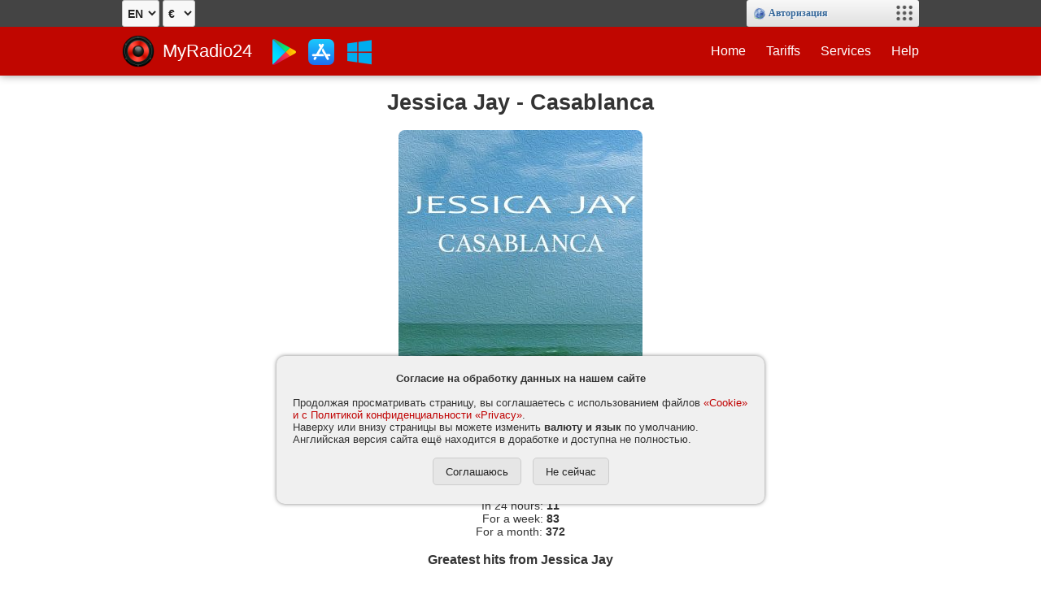

--- FILE ---
content_type: text/html
request_url: https://myradio24.com/en/track/7908174654237604935
body_size: 3414
content:
<!DOCTYPE html><html lang="en"><head><title>Jessica Jay - Casablanca </title><meta charset="UTF-8"><meta name="keywords" content="Jessica,Jay,Casablanca"><meta name="description" content="On radio hosting you can create an online internet radio for free, become a DJ, make a radio, listen to radio online, improve your radio station."><meta name="viewport" content="width=device-width, minimal-ui, shrink-to-fit=no"><meta name="HandheldFriendly" content="true"><meta name="format-detection" content="telephone=no"><meta name="mobile-web-app-capable" content="yes"><meta name="apple-mobile-web-app-status-bar-style" content="default"><meta name="yandex-verification" content="67d0b9d0c6b5aa44" /><meta name="theme-color" content="#900000"><meta property="og:title" content="Jessica Jay - Casablanca" /><meta property="og:description" content="On radio hosting you can create an online internet radio for free, become a DJ, make a radio, listen to radio online, improve your radio station." /><meta property="og:image" content="https://myradio24.com/img/logo_big.png" /><link rel="shortcut icon" href="img/favicon.png"><base href="/"><link href="styles.css?v5.16" type="text/css" rel="stylesheet"> <script src="//vmeste.eu/lib/api.js?v5.16"></script><script>
	VM.minWidth=412;
	//vmeste
	var authorized=0;
	var lang='en';
	var apiurl='/en/api/';
	var streamUrl='https://myradio24.org/';
	var port='';
	//API: post = (obj|form|FormData) => FormData
	function my_api(post, event) {
		post=vm_getFormData(post);
		post.append('apiurl', apiurl); //use custom apiurl
		return vm_api(post, event);
	}	
	var currency={"EUR":1,"USD":1.1595,"UAH":50.33727,"RUR":100};
	</script></head><body><!-- Vmeste --><div class="header__menu"><div class="login_area"> <select id='vm_lang' onchange=' $.cookie("lang", this.value, {path:"/"}); location.href=location.href.replace("/en/", "/"+this.value+"/");'>
	<option value=en>EN</option>
	<option value=ru>RU</option>
	</select>
	<script>$('#vm_lang').val('en');</script> <select id=vm_currency onchange='$.cookie("currency", this.value, {path:"/"}); location.href=location.href;'><option value=EUR> €</option><option value=USD> $</option><option value=UAH> ₴</option><option value=RUR> ₽ </option></select><script>$('#vm_currency').val($.cookie("currency"));</script><div class="header__dev">  </div><div id="vm_sitebox"></div><script>vm_update(1);</script></div></div><!-- HEADER --><header role="navigation"><!-- MAIN MENU --><div class="header__container"><nav class="header__main-menu clearfix"> <a href="/en/" class="header__logotype">MyRadio24</a><div id="googleplay_text" class="hidden"> To listen to the radio via the Android app, install the Myradio24 app from Google Play. Want to learn more about our app?</div> <a style="float:left;" href="https://play.google.com/store/apps/details?id=com.myradio24.player" onclick='return confirm(this.previousElementSibling.innerHTML);' target="_blank"><img src='img/googleplay32.png' style="margin:15px 0 0 15px;" ></a><div id="appstore_text" class="hidden"> To listen to the radio via the app on your iPhone, install the Myradio24 app from the App Store. Want to learn more about our app?</div> <a style="float:left;" href="https://apps.apple.com/en/app/myradio24/id1487953526" onclick='return confirm(this.previousElementSibling.innerHTML);' target="_blank"><img src='img/appstore32.png' style="margin:15px 0 0 15px;" ></a> <a style="float:left;" href="/en/myplayer"><img src='img/windows32.png' style="margin:15px 0 0 15px;" ></a> <!-- MENU MOBILE --><div class="header__mobile-button-open" id="menu-open"></div><div class="header__mobile-menu" id="mobile-menu"><div class="header__mobile_menu-head"> <a href="/" class="header__logotype">MyRadio24</a> <div class="header__mobile-button-close" id="menu-close"></div></div><ul class="menu mobile-menu"><li> <a href="/en/">Home</a></li><li> <a href="/en/order">Tariffs</a></li><li> <a href="/en/services">Services</a></li><li class="hidden"> <a href="/en/catalog">Catalog</a></li><li class="hidden"> <a href="/en/tophits">Hits</a></li><li> <a href="/en/help">Help</a></li></ul></div><!-- MENU PC --><ul class="menu main-menu"><li class=""> <a href="/en/">Home</a></li><li> <a href="/en/order">Tariffs</a></li><li> <a href="/en/services">Services</a></li><li class="hidden"> <a href="/en/catalog">Catalog</a></li><li class="hidden"> <a href="/en/tophits">Hits</a></li><li> <a href="/en/help">Help</a></li></ul></nav></div></header><div id="content"><!--CONTENT--> <main class="wrapper"> <h1> Jessica Jay - Casablanca </h1><center><div style="max-width:500px; width:100%; text-align:center;"><img src='artists/ab2ac6ff80c38af1.jpg' style='border-radius:8px;'><div><h3> Track</h3> Title: <b>Casablanca</b><br> Artist: <b>Jessica Jay</b><br> Album: <b></b><br><h3> Popularity</h3> In 24 hours: <b>11</b><br> For a week: <b>83</b><br> For a month: <b>372</b><br></div><h3> Greatest hits from Jessica Jay</h3> <table class='tophits'><tr><td>1.</td>
		<td>
			<a href='https://www.youtube.com/results?search_query=Jessica+Jay+-+Casablanca' target=_blank onclick='playYoutube($("#my_song_7908174654237604935").text()); return false;' style='font-size:16px;'>
				<img src='img/youtube.png' style='width:24px;'>
			</a>
		</td>
		<td style='text-align:left;'><a href='/en/track/7908174654237604935' id='my_song_7908174654237604935' class='my_songs'>Jessica Jay - Casablanca</a></td></tr></table></div></center><div id='my_song_7908174654237604935' style='display:none;'> Jessica Jay - Casablanca</div><script>
$(function() {
	playYoutube($("#my_song_7908174654237604935").text());
});
</script> </main><!--CONTENT--></div><!-- FOOTER --><footer class="wrapper"><div class="footer__container"><!-- SOCIALS --><div class="footer__social-buttons"><ul class="menu social-buttons"><li><a href="https://vk.com/myradio24" target="_blank" rel="nofollow" class="social-button social-button-vk"></a></li><li><a href="https://ok.ru/myradio24" target="_blank" rel="nofollow" class="social-button social-button-ok"></a></li><li><a href="https://www.facebook.com/myradio24com" target="_blank" rel="nofollow" class="social-button social-button-facebook"></a></li><li><a href="https://www.instagram.com/myradio24/" target="_blank" rel="nofollow" class="social-button social-button-instagram"></a></li><li><a href="https://t.me/myradio24" target="_blank" rel="nofollow" class="social-button social-button-telegram"></a></li><li><a href="https://www.tiktok.com/@myradio24" target="_blank" rel="nofollow" class="social-button social-button-tiktok"></a></li><li><a href="https://www.youtube.com/myradio24" target="_blank" rel="nofollow" class="social-button social-button-youtube"></a></li></ul></div><!-- APPS --><div class="footer__apps"> <a href="https://play.google.com/store/apps/details?id=com.myradio24.player" onclick='return confirm($("#googleplay_text").text());' target="_blank"><img src='img/get_googleplay.png' height=40></a> <a href="https://apps.apple.com/ru/app/myradio24/id1487953526" onclick='return confirm($("#appstore_text").text());' target="_blank"><img src='img/get_appstore.png' height=40></a></div><!-- FOOTER MENU --><nav class="footer__bottom-menu"><ul class="menu footer-menu"><li> <a href="/en/">Home</a></li><li> <a href="/en/order">Tariffs</a></li><li> <a href="/en/services">Services</a></li><li> <a href="/en/help">Help</a></li></ul></nav><div class="footer__copyright"><ul class="menu copyright-menu"><li> <a href="/en/recom" rel="nofollow">Agreement</a></li><li> <a href="/en/privacy" rel="nofollow">Privacy and Cookies</a></li><li> <a href="/en/abuses" rel="nofollow">To copyright holders</a></li><li> <a href="//vmeste.eu/contact" target="_blank" rel="nofollow">Contacts</a> </li><!-- <li><a href="/en/company" rel="nofollow">О компании</a></li> --></ul><div class="footer__copyright-company"> <a href="#"><strong>©</strong> 2007-2026 MyRadio24 by INTERNET SERVICES BANSIKOV</a> </div></div></div></footer><!-- PLAYER --><div id="my_player"></div><script src="player/player.js?1762285271"></script><!-- SCRIPTS --><script src="lib/peppermint.min.js"></script><script src="main.js?1737884011"></script> <!-- Yandex.Metrika counter -->
<script type="text/javascript" >
    (function (d, w, c) {
        (w[c] = w[c] || []).push(function() {
            try {
                w.yaCounter28627371 = new Ya.Metrika({
                    id:28627371,
                    clickmap:true,
                    trackLinks:true,
                    accurateTrackBounce:true,
                    trackHash:true
                });
            } catch(e) { }
        });

        var n = d.getElementsByTagName("script")[0],
            x = "https://cdn.jsdelivr.net/npm/yandex-metrica-watch/watch.js",
            s = d.createElement("script"),
            f = function () { n.parentNode.insertBefore(s, n); };
        for (var i = 0; i < document.scripts.length; i++) {
            if (document.scripts[i].src === x) { return; }
        }
        s.type = "text/javascript";
        s.async = true;
        s.src = x;

        if (w.opera == "[object Opera]") {
            d.addEventListener("DOMContentLoaded", f, false);
        } else { f(); }
    })(document, window, "yandex_metrika_callbacks");
</script>
<noscript><div><img src="https://mc.yandex.ru/watch/28627371" style="position:absolute; left:-9999px;" alt="" /></div></noscript>
<!-- /Yandex.Metrika counter -->
</body></html>

--- FILE ---
content_type: text/css
request_url: https://myradio24.com/styles.css?v5.16
body_size: 7696
content:

::-webkit-scrollbar {
  width: 10px;
  height: 10px;
} 
::-webkit-scrollbar-thumb {
  background: #c0c0c0;
	border-radius: 5px;
}

body {
	background-color: #fff;
	font-family: 'Arial', sans-serif;
	font-size: 14px;     
	color:#333;
	padding: 93px 0 0;
	margin: 0;
}
header, article, aside, figure, figcaption, footer, main, nav, section {
	display: block;
}
img {
	border: none;
	outline: none;
	max-width:100%;
}
h1, h2, h3 {
	text-align: center;
}
h1, .h1 {
	font-size:1.9em;  
}

h2, h3, h4, h5, h6 {
	color: #333;
}
h4, h5, h6 {
	margin:0px;
}
table { border-collapse:collapse; background-color:#fcfcfc;}
td {padding:4px; border:1px #ccc solid;}
a {
	color: #c00000;
	text-decoration: none;
}
a:hover {
	text-decoration: underline;
}
header a {
	color: #fff;
}
footer a {
	color: #333;
}
header a:hover, .homeheader a:hover, footer a:hover {
	text-decoration: none;
}
button, input, select, textarea {
	margin-bottom:3px;
}
button, input, select {
	display: inline-block;
	box-sizing: border-box;
	border-radius:5px;
	border:1px solid #ccc;
	color: #222;
	line-height: 34px;
	height: 34px;
	padding: 0px 7px;
}
button,
input[type="submit"], 
input[type="button"] {
	background-color:#e6e6e6;
	cursor:pointer;
	transition: background .15s ease-out;

	padding: 0px 15px;
}
button:hover,
input[type="submit"]:hover, 
input[type="button"]:hover {
	text-decoration: none;
	background-color: #222;
	color: #fff;
}
input[type="checkbox"]  {
	width:16px; 
	height:16px; 
	border:0px; 
	margin:0; 
	padding:0px;
}

input[type=range] {
	padding:0px;
  appearance: none;
  width: 100%; 
  height: 5px; 
	margin:10px 0;
  background: #d3d3d3;
  outline: none;
  opacity: 0.7;
  transition: opacity .2s;  
}
input[type=range]:hover {
  opacity: 1;
}

input[type=range]::-webkit-slider-thumb {
  appearance: none;
  width: 20px;
  height: 20px;
	border-radius:10px;
  background: #222;
  cursor: pointer;
}
input[type=range]::-moz-range-thumb {
  width: 20px;
  height: 20px;
	border-radius:10px;
  background: #222;
  cursor: pointer;
}

textarea {
	width:100%;
	box-sizing: border-box;
	padding: 6px;
	outline: none;
	border-radius: 4px;
	border-color: #ccc;
	font:normal 12px Verdana;
}

textarea.code {
	font: normal 11px Verdana;
	background:#f8f8f8;
}

ol {
/* padding:20px; */
}
           
ul.menu {
	margin: 0;
	padding: 0;
}
ul.menu li {
	display: block;
	position: relative;
	list-style-type: none;
}
ul.menu li a {
	display: block;
	position: relative;
	text-decoration: none;
}

.linking {
  padding-top:60px;
  margin-top:-60px;
  position:relative;
}


.hidden {display:none !important;}
.blue {color:blue;}
.green {color:green;}
.black {color:black;}
.center {text-align: center;}
.center-td td {text-align: center;}


.button {
	display: inline-block;
	cursor: pointer;
	background-color: #e6e6e6;
	border-radius:5px;
	border:1px solid #ccc;
	box-sizing: border-box;
	transition: background .15s ease-out;
	font-size: 14px;
	line-height: 35px;
	border-radius: 4px;
	color: #222;
	padding: 0px 15px;
}
.button:hover, 
.button.selected  {
	text-decoration: none;
	background-color: #222;
	color: #fff;
}
.button.margin {
	margin-right: 8px;
	margin-bottom: 8px;
}


.litepro {
	text-align:center;
} 
.litepro > div {
	width:290px;
	display:inline-block;
	box-sizing: border-box;
	padding: 15px;
	margin: 0 15px 15px;
	box-shadow: 0 0 0 1px #e6e6e6;
	border-radius: 6px;
	line-height:20px;
}






.blocks {
	margin-bottom:50px;
	text-align:center;
	z-index:1000;
}
.blocks div {
	box-sizing: border-box;
	padding: 15px;
	margin: 0 10px 15px;
	box-shadow: 0 0 0 1px #e6e6e6;
	border-radius: 6px;
	width: 300px;
	height:80px;
	display:inline-block;
}

.clearfix:after {
	content: '';
	display: block;
	clear: both;
	width: 100%;
}

.my_radio_width {
	min-width:500px;
}

.statsblocks {
	display:inline-block;
	max-width:100%; 
	margin-bottom:5px; padding:5px 10px; 
	background:#fcfcfc; border:1px #ccc solid; text-align:left;
}

.codeblock {
	font-size:13px;
	border-radius: 4px;
	border: 1px solid #e1e1e8;
	background:#f8f8f8;
	padding:8px;
}

.tophits {background:transparent; max-width:500px; margin: 0 auto;}
.tophits td {border:0px;}
.tophits img {max-width:none;}

.helpvideos img {vertical-align:middle; height:24px; margin:2px 2px;}
.helpvideos li a:first-of-type img {height:30px; }

/* HEADER */

header {
	margin-top:33px;
	background-color: #c00600;
	position: fixed;
	width: 100%;
	left: 0;
	top: 0;
	z-index: 999;
	color: #fff;
	transition: all .2s; 
	box-shadow: 0 0 10px rgba(0,0,0,0.4);   
}
.header__menu {
	position: fixed;
	width: 100%;
	left: 0;
	top: 0;
	height: 33px;
	padding: 0 20px;
	box-sizing: border-box;
	background: #444;
	color: #fff;
	transition: all .1s; 
	z-index: 1000;
}
.header__menu a {
	color: #fff;
}
.header__dev {
	display: inline-block;
	padding: 0 10px;
	white-space: nowrap;
	max-width: 60%;
}
.header__container {
	width: 100%;
	margin: 0 auto;
	max-width: 1020px;
	padding: 0 20px;
	position: relative;
	box-sizing: border-box;
}

 
#vm_im_div {
    top: 33px !important;
}


/* HEADER MENU */

nav.header__main-menu {
	position: relative;
	width: 100%;
	box-sizing: border-box;
}
a.header__logotype {
	display: block;
	float: left;
	line-height: 60px;
	font-size: 22px;
	font-weight: 500;
	color: #fff;
	transition: all .2s; 
	font-family: LetoSans, sans-serif;
	padding-left: 50px;
	padding-right: 10px;
	background: url('img/logo.png') no-repeat left;
	background-size: 40px;
}
ul.main-menu {
	float: right;
}
ul.main-menu li {
	float: left;
	margin-left: 25px;
	line-height: 60px;
	font-size: 16px;
	transition:all .2s; 
}
ul.main-menu li:first-child { margin-left: 0px; }
ul.main-menu li > a:hover {
	opacity: .8;
	transition:all .2s; 
}
.login_area {
	line-height:32px;
	max-width:980px;  
	margin:0 auto;
}    
.login_area select {
	background-color:#F8F8F8;
	font-weight:bold;
	font-size:14px;
	padding:2px;
	border:1px solid #ccc;   
	border-radius:3px;
	height:33px;
	min-width:40px;
}

/* HEADER FIXED */

.fixed header {
	margin-top: 0px;
	transition: all .2s;
	color: #fff;
	background-color: #c00600;
}
.fixed .header__menu {
	visibility: hidden;
	height: 0;
	transition: all .2s;
	color: transparent;
	z-index: 10;
}
  
/* MOBILE MENU */

.header__mobile-button-open {
	cursor: pointer;
	float: right;
	width: 50px;
	height: 50px;
	padding-top:10px;
	background: url('img/mobile_icon_menu.svg') no-repeat center;
	background-size: 60%;
	display: none;
}
.header__mobile-button-close {
	cursor: pointer;
	float: right;
	width: 50px;
	height: 50px;
	padding-top:10px;
	background: url('img/mobile_icon_menu_close.svg') no-repeat center;
	background-size: 50%;
}
.header__mobile-menu {
	display: none;
	transition: all .4s;
	transform: translateY(0);
}
.header__mobile-menu.open {
	visibility: visible;
	height: 100%;
	box-sizing: border-box;
	z-index: 9;
	background: #444;
	transition: all .4s;
	transform: translateY(0);
}
.header__mobile_menu-head {
	margin-top: 33px;
	line-height: 60px;
	box-sizing: border-box;
	padding: 0 10px;
}
ul.mobile-menu {
	float: left;
  width: 100%;
	box-sizing: border-box;
  padding: 0 20px;
  border-top: 1px solid #666;
  padding-top: 10px;
}
ul.mobile-menu li {
	float: left;
	width: 100%;
  line-height: 50px;
  font-size: 18px;
  font-weight: 400;
	text-align: center;
}
ul.mobile-menu .body-header {
	float: left;
	width: 100%;
	border-top: 1px solid #666;
	padding-top: 20px;
}



/* HOMEHEADER */

.homeheader {
	display: block;
	width: 100%;
	background: #d60000;
	height: 550px;
	position: relative;
	overflow: hidden;
	z-index:100;
}
.homeheader:before{
	content:'';
	position: absolute;
	left: 0;
	top: 0;
	right: 0;
	bottom: 0;
	background: url('img/home_banner.jpg') no-repeat center;
	background-size: cover;
	opacity: .4;
}
.homeheader__container {
	width: 100%;
	margin: 0 auto;
	max-width: 1000px;
	position: relative;
	box-sizing: border-box;
}

/* SVG PARALLAX */

.homeheader svg {
	height: 79px;
	width: 100%;
	position: absolute;
	left: 0;
	bottom: 0;
}
.homeheader .parallax > use {
	animation: move-forever 12s linear infinite;
}
.homeheader .parallax > use:nth-child(1) {
	animation-delay: -2s;
}
.homeheader .parallax > use:nth-child(2) {
	animation-delay: -2s; 
	animation-duration: 5s
}
.homeheader .parallax > use:nth-child(3) {
	animation-delay: -4s; 
	animation-duration: 3s
} 
.homeheader .editorial {
	display: block;
	width: 100%;
	height: 100px !important;
	max-height: 100vh;
	margin: 0;
}
@keyframes move-forever {
	0% {
		transform: translate(-90px , 0%)
	}
	100% {
		transform: translate(85px , 0%)
	} 
}



/* CONTENT */

main { 
	margin: 0 auto;
	max-width: 1000px;
	position: relative;
	box-sizing: border-box;
	padding: 0px 15px;
}

.content__service-description {
	box-sizing: border-box;
	padding: 15px;
	margin: 20px 0px;
	box-shadow: 0 0 0 1px #e6e6e6;
	border-radius: 6px;
	position: relative;
}
.content__service-description p {
	margin: 0;
	font-size: 14px;
	line-height: normal;
	color: #555;
}
.content__service-description:before{
	content: '';
	position: relative;
	margin-right: 15px;
	float: left;
	width: 65px;
	height: 65px;
	background: url('img/micicon.svg') no-repeat center;
	background-size: 65%;
	opacity: 0.4;
	box-shadow: 0 0 0 1px #555;
	border-radius: 50%;
}


/* GENRES MENU */

.genres {
	width: auto;
	position: relative;
	overflow: hidden;
	height: 40px;
	box-sizing:border-box;
	margin-top:15px;
	display: inline-block;
	margin-right: -10px;
}
.genres.full {
	height: auto;
}

/* TARIFFS */

.tariffs_buttons { 
	text-align:center;
}
.tariffs_buttons div { 
	margin:8px 20px 0;
	display: inline-block;
}

.hot-button { 
	background:url(img/hot.png) no-repeat scroll 5px 5px transparent; 
}

.content__tariffs {
	position: relative;
	box-sizing: border-box;
}

.content__tariffs h3 {
	text-align: center;
	font-size: 30px;
	line-height: 30px;
	margin-bottom: 15px;
	color: #c00600;
}
select.price-converter {
	display: inline-block;
	font-size: 20px;
	line-height: 17px;
	margin-bottom: -5px;
	padding: 0 5px;
	border-radius: 4px;
	margin-left: 5px;
	border: 0;
	box-shadow: 0 0 0 1px #aaaaaa;
	outline: none;
}
.content__tariffs-description {
	box-sizing: border-box;
	padding: 0 15px;
	margin-bottom: 10px;
}
.content__tariffs-description p {
	font-size: 14px;
	text-align: center;
	color: #555;
	margin: 0;
}

/* TARIFF ITEM */

.content__tariffs-item {
	float: left;
	box-sizing: border-box;
	width: 33.33%;
	padding: 15px;
}
.content__tariffs-box {
	padding: 15px;
	box-sizing: border-box;
	position: relative;
	box-shadow: inset 0 0 0 1px #dddddd;
	border-radius: 28px;
	transition: all .4s;
	cursor: pointer;
}
.content__tariffs-box:hover {
	box-shadow: inset 0 0 0 1px #c00600;
}
.content__tariffs-item h4 {
	text-align: center;
	font-size: 22px;
	color: #000;
	font-weight: 400;
}
.content__tariffs-item .tariff-box {
	text-align: center;
	font-size: 22px;
	color: #000;
	padding-bottom: 10px;
	border-bottom: 1px solid #ddd;
}
.content__tariffs-item .tariff-price {
	text-align: center;
	font-size: 30px;
	color: #c00600;
	font-weight: 500;
	margin: 0;
}
.content__tariffs-item .tariff-price:after{
	content: attr(date-price);
	display: inline-block;
	font-size: 13px;
	text-transform: uppercase;
	font-weight: 600;
	margin-left: 5px;
}
.content__tariffs-item .tariff-box span {
	display: block;
	text-align: center;
	font-size: 15px;
	color: #888;
	font-weight: 500;
	text-decoration: overline;
	margin-top: 5px;
}
.content__tariffs-item .tariff-info {
	padding-top: 15px;
	text-align: center;
	font-size: 15px;
	line-height: 32px;
	font-weight: 400;
	color: #222;
}
.content__tariffs-item .tariff-info ul {
	margin: 0;
	padding: 0;
}
.content__tariffs-item .tariff-info ul li {
	display: block;
}
.content__tariffs-item .tariff-exclude {
	color: #c00600;
}
.content__tariffs-item a.tariff-more {
	display: block;
	width: 50%;
	margin: 15px 25%;
	text-align: center;
	line-height: 40px;
	box-shadow: 0 0 0 2px;
	border-radius: 20px;
	font-size: 16px;
	font-weight: 500;
	color: #c00600;
	transition: all .4s;
}
.content__tariffs-item a.tariff-more:hover{
	background: #c00600;
	color: #fff;
	text-decoration: none;
}
.content__tariffs-all {
	position:relative;
	text-align: center;
}
.content__tariffs-all a {
	display: inline-block;
	text-align: center;
	padding: 0 30px;
	line-height: 36px;
	box-shadow: 0 0 0 2px;
	border-radius: 20px;
	font-size: 16px;
	font-weight: 500;
	color: #222;
	transition: all .4s;
}
.content__tariffs-all a:hover {
	background: #222;
	color: #fff;
	text-decoration: none;
}
.content__tariffs-payments {
	text-align: center;
}
.content__tariffs-payments img {
	width: 10%;
	max-width:68px;
	height: auto;
}
.content__tariffs-payments .paypal {
	width: 12%;
	max-width:78px;
}

/* FOOTER */

footer {
	margin: 70px auto 0;
	position: relative;
	box-sizing: border-box;
	padding: 0px 15px;
	border-top: 1px solid #ddd;
	background: #fff;
	clear: both;
}

.footer__container {
    position: relative;
    width: 100%;
    max-width: 1000px;
    padding: 25px 0px;
    margin: 0 auto;
    box-sizing: border-box;
}

.footer__apps {
	text-align: center;
	margin-bottom:20px;
}
.footer__apps a {
	opacity: .7;
}
.footer__apps a:hover {
	opacity: 1;
}  


/* SOCIAL BUTTONS */

.footer__social-buttons {
	text-align: center;
	margin: auto;
	max-width:350px;
	padding: 0;
	margin-bottom: 20px;
}                            
.footer__social-buttons ul.social-buttons {
	margin: 0;
	padding: 0;
	font-size: 0;
}
.footer__social-buttons ul.social-buttons li {
	display: inline-block;
}
.footer__social-buttons ul.social-buttons li > a.social-button {
	content: '';
	width: 40px;
	height: 40px;
	padding: 5px;
	margin: 0 5px;
	position: relative;
	opacity: .7;
	border-radius: 50%;
	box-sizing: border-box;
}
.footer__social-buttons ul.social-buttons li > a.social-button {
	background-color: #000;
	background-size: 50%;
	background-position: center;
	background-repeat: no-repeat;
}
.footer__social-buttons ul.social-buttons li > a.social-button:hover {
	opacity: 1;
}
.footer__social-buttons ul.social-buttons li > a.social-button-vk {
	background-image: url('img/social_vk.svg');
	background-size: 55%;
}
.footer__social-buttons ul.social-buttons li > a.social-button-ok {
	background-image: url('img/social_ok.png');
}
.footer__social-buttons ul.social-buttons li > a.social-button-facebook {
	background-image: url('img/social_facebook.svg');
}
.footer__social-buttons ul.social-buttons li > a.social-button-instagram {
	background-image: url('img/social_instagram.svg');
}
.footer__social-buttons ul.social-buttons li > a.social-button-youtube {
	background-image: url('img/social_youtube.svg');
}
.footer__social-buttons ul.social-buttons li > a.social-button-tiktok {
	background-image: url('img/social_tiktok.svg?v1');
	background-size: 42%;
}
.footer__social-buttons ul.social-buttons li > a.social-button-telegram {
	background-image: url('img/social_telegram.svg');
}



/* FOOTER BOTTOM MENU */

.footer__container ul.menu {
	display: flex;
	text-align: center;
	width: 100%;
	margin: auto;
	padding: 0;
	justify-content: space-between;
}
.footer__container ul.menu li {
	text-decoration: none;
	opacity: 0.7;
	display: flex;
	align-items: center;
}
.footer__container ul.menu li > a {
	/* line-height: 18px; */
	font-size: 15px;
}
.footer__container ul.menu li > a:hover{
	opacity:.7;
}
.footer__container ul.menu.footer-menu {
	max-width: 50%;
	margin-bottom: 10px;
}
.footer__container ul.menu.copyright-menu {
	max-width: 550px; 
	margin-top: 11px;
}
.footer__container ul.menu.copyright-menu li > a {
	font-size: 14px;
}

/* FOOTER COPYRIGHT */

.footer__copyright {
	margin-top: 25px;
	position: relative;
	border-top: 1px solid rgba(0, 0, 0, 0.2);
}

.footer__copyright-company {
	font-size: 13px;
	line-height: 50px;
	width: 100%;
	text-align: center;

}
.footer__copyright-company a {
	color: #888;
}

.footer__copyright-company a:hover {
	text-decoration:none;
	opacity: .7;  
}



/* OTHER STYLES */
.boxradios {
	margin: 0px -8px;
}

.boxradio {
    float: left;
    position: relative;
    padding: 8px;
    width: 25%;
    display: block;
    z-index:1;
    box-sizing: border-box;
    transition: transform .7s;
    transition: transform .7s,-webkit-transform .7s;
}
.boxcover {
    width: 100%;
    position: absolute;
    left: 0;
    bottom: 0;
    right: 0;
    top: 0;
}
.boxradio:hover {
    transform: translateY(-12px);
}

.boxdiv {
    float: left;
    width: 100%;
    height: 0;
    z-index: 1;
    padding-bottom: 100%;
    position: relative;
    box-shadow: 0 8px 24px 0 rgba(0,0,0,.08);
    border-radius: 5px;
    overflow: hidden;
    transition: transform .7s;
    transition: transform .7s,-webkit-transform .7s;
}
.boxtitle {
    float: left;
    width: 100%;
    box-sizing: border-box;
    padding: 10px 0;
    z-index: 2;
    position: relative;
    white-space: nowrap;
    text-overflow: ellipsis;
    overflow: hidden;
}
.boxinfo {
    position: absolute;
    bottom: 0;
    left: 0;
    right: 0;
    box-sizing: border-box;
    padding: 10px;
    background-image: linear-gradient(180deg,transparent 0,rgba(0,0,0,.55) 70%,rgba(0,0,0,.7));
}
.boxsong {
    float: left;
    width: 100%;
    color: #fff;
    font-size: 1rem;
    white-space: nowrap;
    text-overflow: ellipsis;
    overflow: hidden;
}
.boxplay {
    position: absolute;
    width: 45px;
    height: 45px;
    left: 10px;
    cursor: pointer;
    top: 10px;
    background: rgba(255, 255, 255, 1) url(img/page_play.svg) no-repeat center;
    background-size: 45%;
    background-position: 55% 50%;
    border-radius: 50%;
    transition: all .4s;
		opacity:0.9;
}
.boxplay:hover {
    background-size: 40%;
    background-position: 55% 50%;
		opacity:1;
}
.boxlisteners {
    position: absolute;
		top: 2px;
    right: 6px;
    font-size: 12px;
    margin-top: 2px;
    color:#fff;
    letter-spacing: 0.8px;
		text-shadow: 0 0 3px #444;
}
.boxartist {
    float: left;
    width: 100%;
    color: rgba(255, 255, 255, 0.9);
    font-weight: 400;
    font-size: 0.8rem;
    white-space: nowrap;
    text-overflow: ellipsis;
    overflow: hidden;
}



.boxlogodiv {
    position:relative;
    width:100%;
    float:left;
    transform: translateY(0%);
    transition: all .4s;
    margin-top: 10px;
}
.boxlogodiv img {
    float:left;
    width:100%;
    height:auto;
    position:relative;
    border-radius:4px;
}
.boxradio:hover .boxlogodiv {
    transform: translateY(134%);
    transition: all .4s;
    margin-top: -25%;
}



.bodyscroll{
    float:left;
    position:relative;
    width: 100%;
    height: 100%;
    background: #ddd;
    border-radius: 5px;
    overflow: hidden;
}

.dropdown { position: relative; display: inline-block;  width: 115px;  vertical-align:top;}
.dropdown-main { cursor: pointer; background-color: #444; color: white; border: none; padding:7px 10px; width:100%;  vertical-align:top;}
.dropdown-child { display: none; position: absolute; z-index:10;  width:100%; }
.dropdown-child a { color: #333; background-color: #eee; padding:7px 10px; text-decoration: none; display: block; border-bottom: 1px solid #ccc; }
.dropdown-child a:hover { background-color: #f8f8f8; }
.dropdown:hover .dropdown-child { display: block; }

.namepriceselect{
    color:#000;
    font-size:17px;
    line-height:20px;
}


/* OUR CLIENTS */

.ourclients { text-align:center;} 
.ourclients div {text-align:center; padding-bottom:8px; display:block; float:left; width:25%; text-align:center; text-decoration:none;}
.ourclients img {border-radius:8px; width:auto; width:90%;}


/* YOUTUBE */
#my_youtube {display:none; position:fixed; right:10px; bottom:10px; max-width:95%; width:480px; height:260px; z-index:100000;}
#my_youtube_topline {position:absolute; top:-30px; line-height:30px; left:0px; right:0px; vertical-align:middle; background:#eee; font-size:15px; padding:0px 8px;}
#my_youtube_topline img {vertical-align: middle; width:26px; margin-right:6px;}
#my_youtube_close {cursor:pointer; float:right; font-size:24px;}
#my_youtube_video {width:100%; height:100%;}


/* SWIPER SLIDES */

.slider-wrapper {
	position: relative;
	flex-direction: column;
}
.slide {
	display: flex;
	justify-content: center;
	align-items: center;
	height: 100%;
}
.swiper-slide__content {
	width: 100%;
	height: 100%;
	display: flex;
	justify-content: center;
	align-items: center;
	flex-direction: column;
}
.peppermint-slides {
	height: 100%;
}
.swiper-slide__content h2 {
	position: relative;
	width: 100%;
	text-align: center;
	font-size: 32px;
	color: #fff;
	line-height: 1;
	margin: 0;
	margin-top: 180px;
	display: inline-block;
}
.swiper-slide__content h3 {
	position: relative;
	width: 100%;
	display: inline-block;
	text-align: center;
	font-size: 26px;
	font-weight: 300;
	color: #fff;
	margin: 0;
	margin-top: 10px;
}
.new-radio {
	position: relative;
	text-align: center;
	display: inline-block;
	padding: 0 35px;
	width: auto;
	font-size: 22px;
	font-weight: 400;
	color: #fff;
	margin: 0 auto;
	margin-top: 60px;
	margin-bottom: 120px;
	line-height: 50px;
	box-shadow: 0 0 0 2px;
	border-radius: 25px;
}
.new-radio:before {
	content: '';
	position: absolute;
	width: 50px;
	height: 50px;
	bottom: -70px;
	left: 50%;
	margin-left: -25px;
	background: url('https://myradio24.com/img/arrow-dw.svg') no-repeat center;
	background-size: 90%;
	transition: transform .7s;
}
.new-radio:hover:before {
	transform: translateY(12px);
}
.peppermint-dots {
	list-style-type: none;
	margin: 0px 0 0 0;
	padding: 0;
	position: absolute;
	left: calc(50% - 47px);
	top: calc(480px - 10px);
	z-index:200;
}
.peppermint-dots li {
	float: left;
	margin: 0 4px;
	outline: none;
}
.peppermint-dots li span {
	display: table;
	width: 11px;
	height: 11px;
	background: rgba(0,0,0,.5);
	border-radius: 50%;
	cursor: pointer;
}
.peppermint-active-dot span {
	background: white !important;
}

/* Peppermint minimal required styles */

.peppermint.peppermint-active {
    position: relative;
    overflow: hidden;
    padding-left: 0;
    padding-right: 0;
}

.peppermint.peppermint-active .peppermint-slides {
    position: relative;
    overflow: hidden; /* clearfix */
    -ms-touch-action: pan-y;
    touch-action: pan-y;
}

.peppermint.peppermint-active .peppermint-slides > * {
    float: left;
    margin: 0;
    -moz-box-sizing: border-box;
    -webkit-box-sizing: border-box;
    box-sizing: border-box;
    -webkit-tap-highlight-color: transparent;
    tap-highlight-color: transparent;
}

.peppermint.peppermint-active .peppermint-slides a:active,
.peppermint.peppermint-active .peppermint-slides a:active img {
    outline: none;
}

.peppermint.peppermint-active,
.peppermint.peppermint-active .peppermint-dots,
.peppermint.peppermint-active .peppermint-slides,
.peppermint.peppermint-active .peppermint-slides > * {
    -webkit-transform: translate3d(0,0,0);
    -ms-transform: translate3d(0,0,0);
    -moz-transform: translate3d(0,0,0);
    transform: translate3d(0,0,0);
    -webkit-backface-visibility: hidden;
    -moz-backface-visibility: hidden;
    -ms-backface-visibility: hidden;
    backface-visibility: hidden;
}

.peppermint.peppermint-mouse .peppermint-slides {
    -webkit-user-select: none;
    -moz-user-select: none;
    -ms-user-select: none;
    user-select: none;
    cursor: move;
    cursor: -webkit-grab;
    cursor: -moz-grab;
    cursor: grab;
}

.peppermint.peppermint-mouse.peppermint-drag .peppermint-slides * {
	cursor: move;
	cursor: -webkit-grabbing;
	cursor: -moz-grabbing;
	cursor: grabbing;
}



/* @MEDIA QUERIES */

/* max-width 800px */

@media screen and (max-width: 800px) {


	ul.main-menu {
		display: none;
	}
	header {
		box-shadow: 0 1px 0 0 rgba(255,255,255,0.04);
		transition: all .2s;
		color: #fff;
	}
	.header.fixed {
    box-shadow: 0 1px 0 0 rgba(255,255,255,0.04);
    transition: all .2s;
    color: #fff;
	}
	.footer__container ul.menu li {
		text-decoration: none;
		font-size: 15px;
		line-height: 18px;
		display: flex;
		align-items: center;
	}
	a.header__logotype {
		color: #fff;
		padding-right: 0px;
	}
	.header__menu, .header__container {
		padding: 0 10px;
	}
	.swiper-slide__content h3 {
		position: relative;
		width: 100%;
		display: inline-block;
		text-align: center;
		font-size: 18px;
		font-weight: 300;
		color: #fff;
		margin: 0;
		margin-top: 10px;
	}
	.new-radio {
		position: relative;
		text-align: center;
		display: inline-table;
		padding: 0 35px;
		width: auto;
		font-size: 22px;
		font-weight: 400;
		color: #fff;
		margin: 0 auto;
		margin-top: 60px;
		line-height: 50px;
		box-shadow: 0 0 0 2px;
		border-radius: 25px;
	}
	.homeheader {
		float: left;
		width: 100%;
		background: #d60000;
		height: 440px;
		position: relative;
	}
	.homeheader svg {
		height: 49px;
		width: 100%;
		position: absolute;
		left: 0;
		bottom: 0;
	}
	.header__mobile-button-open {
		display: block;
	}
	.header__mobile-menu {
		display: block;
		visibility: hidden;
		overflow: hidden;
		height: 0;
		position: fixed;
		top: 0;
		left: 0;
		right: 0;
		transition: all .4s;
		transform: translateY(0);
	}
	.boxradios {
		margin: 0px -8px; 
	} 
	.boxradio {
		float: left;
		position: relative;
		padding: 8px;
		padding-bottom:0px;
		display:block;
		width:33.33%;
		box-sizing: border-box;
		transition: transform .7s;
	}
	.boxradio:nth-child(4){
		display:none;
	}
	.boxtitle{
		float: left;
		width: 100%;
		box-sizing: border-box;
		padding: 10px 5px;
		z-index: 2;
		font-size:1rem;
		position: relative;
		white-space: nowrap;
		text-overflow: ellipsis;
		overflow: hidden;
	}
	.boxartist {
		float: left;
		width: 100%;
		color: rgba(255, 255, 255, 0.9);
		font-weight: 400;
		font-size: .8rem;
		white-space: nowrap;
		text-overflow: ellipsis;
		overflow: hidden;
	}
	

	.ourclients div {width:33%; font-size:13px;}
	.ourclients div:nth-child(7), .ourclients div:nth-child(8) {
		display:none;
	}

	.footer__container ul.copyright-menu {
		display: block;
		text-align: center;
		margin: auto;
		padding: 0;
	}
	.footer__container ul.copyright-menu li {
		text-decoration: none;
		display: block;
	}
	.footer__container ul.copyright-menu li > a {
		line-height: 30px;
		font-size: 15px;
		margin: 0 auto;
	}
	.footer__copyright-company {
		display:none;
	}
	.footer__container ul.menu.footer-menu {
		display: none;
	}
  .swiper-slide__content {
		display: grid;
		height: 100%;
		padding:0 15px;
		text-align:center;
  }  
	.swiper-slide__content h2 {
		position: relative;
		width: 100%;
		text-align: center;
		font-size: 32px;
		color: #fff;
		line-height: 1;
		margin: 0;
		margin-top: 90px;
		display: inline-block;
	}
	.swiper-slide__content .new-radio {
		margin-bottom: 90px;
	}  
 .peppermint-dots {
		top: calc(375px + 30px);
	}
	.content__tariffs-item {
		float: left;
		box-sizing: border-box;
		width:50%;
		padding: 15px;
	}
	.homepage .content__tariffs-item:nth-child(4){
		display:none;
	}
	.tariff-info {
		font-size: 13px;
	}

	.content__tariffs-all a {
		font-size: 13px;
	}
}

/* max-width 600px */

@media screen and (max-width: 600px) {
	.login_area select {
		max-width:60px;
	}
	.my_radio_width {
		min-width:320px;
	}
	.boxradio {
		float: left;
		position: relative;
		position: relative;
		padding: 8px;
		visibility: visible;
		padding-bottom:0px;
		width:50%;
		display: block;
		box-sizing: border-box;
		transition: transform .7s;
	}
	.boxradio:nth-child(4){
		display: block;
	}
	.boxtitle {
		float: left;
		width: 100%;
		box-sizing: border-box;
		padding: 10px 5px;
		z-index: 2;
		font-size:1rem;
		position: relative;
		white-space: nowrap;
		text-overflow: ellipsis;
		overflow: hidden;
	}
	.boxartist {
		float: left;
		width: 100%;
		color: rgba(255, 255, 255, 0.9);
		font-weight: 400;
		font-size: .8rem;
		white-space: nowrap;
		text-overflow: ellipsis;
		overflow: hidden;
	}
	.content__tariffs-item {
		float: left;
		box-sizing: border-box;
		width:100%;
		padding: 15px;
	}
	.tariff-info {
		font-size: 15px;
	}
	
	.ourclients div {width:50%; font-size:13px;}
}

/* max-width 360px */

@media screen and (max-width: 360px){
  .swiper-slide__content .new-radio {
    margin-bottom: 110px;
    margin-top:40px;
  } 
  .swiper-slide__content h2 {
    font-size: 28px;
  }
  .swiper-slide__content h3{
    font-size: 14px;
  }
}




--- FILE ---
content_type: image/svg+xml
request_url: https://myradio24.com/img/social_tiktok.svg?v1
body_size: 603
content:
<svg width="92" height="105" viewBox="0 0 92 105" fill="none" xmlns="http://www.w3.org/2000/svg">
<path d="M92 43.0479C82.9591 43.0695 74.1399 40.2539 66.7883 34.9986V71.6502C66.7858 78.4385 64.7081 85.0642 60.8331 90.6414C56.9581 96.2186 51.4704 100.482 45.1038 102.86C38.7372 105.239 31.7952 105.619 25.2061 103.952C18.6169 102.284 12.6947 98.6468 8.23126 93.527C3.76782 88.4072 0.975923 82.0486 0.228892 75.3014C-0.518138 68.5543 0.815304 61.7402 4.05092 55.7703C7.28653 49.8004 12.2701 44.9592 18.3352 41.8941C24.4004 38.829 31.258 37.6862 37.9911 38.6183V57.0527C34.91 56.0849 31.6015 56.1141 28.5379 57.136C25.4744 58.158 22.8126 60.1205 20.9326 62.7434C19.0527 65.3662 18.0506 68.5152 18.0696 71.7407C18.0887 74.9661 19.1278 78.1031 21.0386 80.7037C22.9494 83.3042 25.6341 85.2353 28.7095 86.2212C31.7848 87.207 35.0935 87.1973 38.1629 86.1932C41.2324 85.1892 43.9057 83.2423 45.8011 80.6306C47.6964 78.0188 48.717 74.8757 48.7169 71.6502V0H66.7883C66.7758 1.52402 66.9036 3.04596 67.1703 4.54658V4.54658C67.7982 7.89649 69.1039 11.0833 71.0075 13.912C72.911 16.7407 75.3724 19.1518 78.2411 20.9979C82.3223 23.6929 87.1073 25.1292 92 25.1282V43.0479Z" fill="white"/>
</svg>


--- FILE ---
content_type: application/javascript
request_url: https://myradio24.com/main.js?1737884011
body_size: 3536
content:
'use strict';


//Vmeste
function vm_onauth() {
	if(VM.key_sess) {
		var autologin=0; if(!authorized) autologin=1;
		//for myradio
		$.cookie("key_vmid",VM.id,86400,'/');
		$.cookie("key_sess",VM.key_sess,86400,'/');
		$.cookie("key_time",VM.key_time,86400,'/');
		//for vmeste proxy 
		//NOT WORKING - we dont have VM.sess
		//WE NEED to make modal auth proxy form !!!
		//$.cookie("login_id",VM.id,86400,'/');
		//$.cookie("login_email",VM.email,86400,'/');
		//$.cookie("login_sess",VM.sess,86400,'/');
		if(autologin && location.href.search('autologin')==-1) {
			if(location.href.search(/\?/)==-1) location.href=location.href+"?autologin";
			else location.href=location.href+"&autologin";
		}
	}
}
function vm_onlogout() {
		$.cookie("key_sess","",0,'/');
}

// Get radios
var getRadiosTimeout=15000;
function getRadiosHTML() {
	var limit=$('.boxradios').data('limit'); 
	if(!limit) {setTimeout(getRadiosHTML, getRadiosTimeout); return;}
	var genre=$('.genres a.selected').data('genre'); if(!genre) genre="";
	$.post("/"+lang+"/api", {act:"open_getRadiosHTML", limit:limit, genre:genre}, function(data) {
		$('.boxradios').html(data.html);
		my_liveurls(".boxradios");
		setTimeout(getRadiosHTML, getRadiosTimeout);
	}, 'json');
}
setTimeout(getRadiosHTML, getRadiosTimeout);


//init player
function initPlayer(obj) {
	if(!obj.radio) obj.radio=obj.port ? obj.port : '';  //old port or ''
	if(!obj.playerid) obj.playerid="my_player";
	if(!obj.player) obj.player="adaptive";
	if(!obj.volume) obj.volume=70;
	if(!obj.streamurl) obj.streamurl="https://myradio24.org/"+obj.radio;
	if(!obj.vmid) obj.vmid='';
	if(obj.player=="default" || obj.player=="lite") obj.width=200;
	var playlist=[[$.my_trans('recently'), "my_api({act:'recently_list'});"], ];
	if(!window.noplay) $.player_init(obj); //start player
	$.player_set({radio:obj.radio, interval:10, vmid:obj.vmid, playlist:playlist, bitrates:1}); //if no radio, clear interval
	if(obj.artist) { $('#'+obj.playerid+' .my_artist').text(obj.artist);}
	if(obj.title) { $('#'+obj.playerid+' .my_songtitle').text(obj.title);}
	if(obj.cover) { $('#'+obj.playerid+' .my_cover').css('background-image','url('+obj.cover+')');}
	if(VM.id && obj.radio) my_api({act:'recently_add', radio:obj.radio});
	if(VM.id && obj.file_id) my_api({act:'recently_add', file_id:obj.file_id});
}

function customcode() {
	var x=$("#text").val(); var u=$("#updateon").prop("checked");  var p=$("#playeron").prop("checked"); var v=$("#visualizeron").prop("checked"); 
	var i=$("#infoson").prop("checked"); var r=$("#rankson").prop("checked"); var s=$("#songson").prop("checked"); 
	var c=$("#chaton").prop("checked"); var t=$("#tableon").prop("checked"); var t2=$("#table2on").prop("checked");  
	var j=$("#json").prop("checked");
	if(!p) {x=x.replace(/(<!--PLAYER[\s\S]*<!--END PLAYER-->\n\n)/gm,"");}
	if(!v) {x=x.replace(/(<!--VISUALIZER[\s\S]*<!--END VISUALIZER-->\n\n)/gm,"");}
	if(!i) {x=x.replace(/(<!--INFOS[\s\S]*<!--END INFOS-->\n\n)/gm,"");}
	if(!r) {x=x.replace(/(<!--RANKS[\s\S]*<!--END RANKS-->\n\n)/gm,"");}
	if(!s) {x=x.replace(/(<!--SONGS[\s\S]*<!--END SONGS-->\n\n)/gm,"");}
	if(!c) {x=x.replace(/(<!--CHAT[\s\S]*<!--END CHAT-->\n\n)/gm,"");}
	if(!t) {x=x.replace(/(<!--TABLE[\s\S]*<!--END TABLE-->\n\n)/gm,"");}
	if(!t2) {x=x.replace(/(<!--TABLE2[\s\S]*<!--END TABLE2-->\n\n)/gm,"");}
	if(!j) {x=x.replace(/(<!--JS[\s\S]*<!--END JS-->\n\n)/gm,"");}
	x=x.replace(/data-player="energy"/gm,'data-player="'+player1+'"'); x=x.replace(/data-skin="blue"/gm,'data-skin="'+skin1+'"');	
	$("#custom").val(x);
}

var player1=""; var skin1="";
function init_player(player, skin) {
	initPlayer({port:port, autoplay:0, playerid:'my_player_test', player:player, skin:skin, streamurl:streamUrl});
	player1=player; skin1=skin;
	customcode();
}

// Set currency
function setCurrency(obj) {
	var tee=0; //3%
	var cur=obj.value;
	var curname=obj.options[obj.selectedIndex].text;
	$("[data-price]").each(function() {
		var price=$(this).data("price");
		var tax=1+1/100*tee; if(cur=='EUR') tax=1;
		var newprice=(price*currency[cur]* tax); newprice=parseInt(newprice);
		var so=""; if(cur!='EUR' && cur!='RUR' && price>0) so='≈';
		$(this).html(so+" "+newprice+" "+curname);
	});
}

// Header fixed
$(window).on('scroll', function() {
	var scrollpos=document.documentElement.scrollTop || document.body.scrollTop;
	if (scrollpos > 100) {
		$('body').addClass('fixed');
	} else {
		$('body').removeClass('fixed');
	}
}); 



//DINAMICLY PAGES
var dynamicly=1;
if(location.href.search('to=admin')!=-1 || location.href.search('/admin?')!=-1) dynamicly=0;
function my_liveurls(sel) {
	if(!dynamicly) return;
	if(!sel) sel="#content";	
	$(sel+' a').on('click', function(e) {
		var url=$(this).attr("href");
		if(url.substr(0,1)!='#' && url.indexOf("//") == -1 && $(this).attr("target")== null && $(this).attr("onclick")==null) {
			window.history.pushState({href: url}, "", url); 
			my_getpage(url);
			e.preventDefault();
			return false;
		}
	});
}

function my_getpage(url,sel) {
	if(!dynamicly || url.indexOf("#")!=-1) return;
	console.log("GET: "+url);
	if(!sel) sel="#content";
	if(url.indexOf("?")==-1) url+='?';
	$.ajax({url:url+"&getinclude=1", dataType:'json', xhrFields:{withCredentials:true},
		success: function(data) {
			if(!data) return;
			$('#mobile-menu').removeClass('open');
			document.title=data.title;
			var html=data.html.split('<!--CONTENT-->'); html=html[1];
			$(sel).html(html);
			$(sel+' script').each(function() {eval(this.innerHTML);});
			my_liveurls(sel);
			window.scrollTo(0,0);
			setCurrency($('#vm_currency')[0]);
		}
	});
}
setCurrency($('#vm_currency')[0]);

$(function() {
	// Mobile menu
	$('#menu-open').on('click', function() {
		$('#mobile-menu').addClass('open');
		window.scrollTo(0,0);						
	});
	$('#menu-close').on('click', function() {
		$('#mobile-menu').removeClass('open');
	});
	//dynamicly
	if(!dynamicly) return;
	my_liveurls("body");
	$(window).on('popstate', function() {my_getpage(location.href); });
});



function show_json(link, ID) {
	if($('#'+ID).css('display')=='none') {$('#'+ID).show(); $(link).html('[-]');}
	else {$('#'+ID).hide();  $(link).html('[+]');}
	return false;
}

//STREAMS

function playStream(stream) { 
	$.modal('<div id="streams_video"></div><div><iframe src="https://vmeste.eu/chat?room='+stream+'" style="width:100%; height:153px; border:0px;"></iframe></div>');
	$.player_hls({id:'streams_video', url:'https://video1.myradio24.com/app/'+stream+'/playlist.m3u8', width:'853px'}); //960 | 853	
}

function listStreams() {  
	my_api({act:'open_listStreams'});
	setTimeout(listStreams, 30000);
}


// Play YouTube
// width="917" height="516" scale= 1.777 | 16:9
var my_youtube_player;
var my_youtube_song='';
var my_youtube_try=0;
function playYoutube(song) {
	my_youtube_song=song; //current song
	//load script
	if(!window['YT'] || !YT['Player']) {
		my_youtube_try++; if(my_youtube_try>3) return;
		console.log('YouTube Init '+my_youtube_try);
		$.getScript("https://www.youtube.com/iframe_api", function() {     setTimeout(function() {playYoutube(song);},300);   }); 
		return;
	}
	//remove old player
	$('#my_youtube').remove(); 		
	var html="<div id=my_youtube><div id=my_youtube_topline><img src='img/youtube.png'><span id=my_youtube_title></span> <div id=my_youtube_close onclick='playYoutube();'>&#x2715;</div> </div><div id=my_youtube_video></div></div>";
	if(!$('#my_youtube')[0]) $('body').append(html);			
	if(!song) {return;}
	
	//encodeURIComponent(song)
	$.post("/"+lang+"/api", {act:"open_getYouTube", search:song}, function(data) {
		if(!data) return;
		if(data.error) {alert(data.error); return;}
		//add recently
		if(VM.id) my_api({act:'recently_add', youtube:song});
		//start youtube
		my_youtube_player = new YT.Player('my_youtube_video', {
			height: '100%',
			width: '100%',
			videoId: data.videoId,
			playerVars: { 'autoplay': 1},
			events: {
				'onReady': onYouTubeReady,
				'onStateChange': onYouTubeStateChange
			}
		});	

		$('#my_youtube_title').html(song);
		$('#my_youtube').show();	
	},'json');	
	
}



function onYouTubeIframeAPIReady() {
	//dont need, better with youtube_try
}

function onYouTubeReady(event) {
	//event.target.playVideo();
}

function onYouTubeStateChange(event) {
	// console.log(event.data);
	// my_youtube_player.stopVideo();
	if (event.data == YT.PlayerState.PLAYING) {}
	//onStop => play next
	if (event.data == YT.PlayerState.ENDED) {
		var idx=0;
		var objs=$('.my_songs');
		objs.each(function(i) {
			if(this.innerText===my_youtube_song) idx=i;
		});
		var next=objs[idx+1];
		if(next) playYoutube(next.innerText);
	}
}